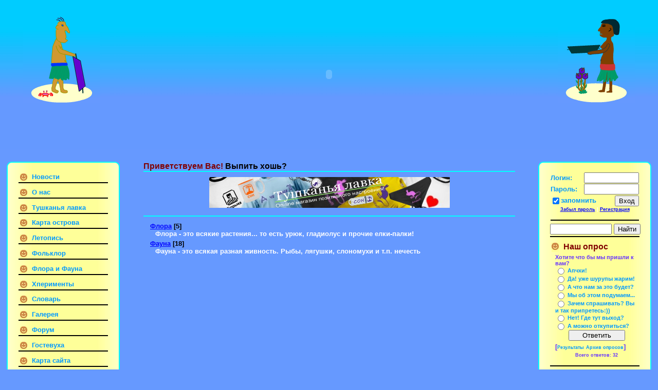

--- FILE ---
content_type: text/html; charset=UTF-8
request_url: http://tushkanizm.ru/publ/6
body_size: 7923
content:
<!--U1TOP1Z--><!DOCTYPE HTML PUBLIC "-//W3C//DTD HTML 4.01 Transitional//EN">
<HTML>
<HEAD>
<script type="text/javascript" src="/?yUSSCSQS%21B2DF3uu5fuD9rt3lEbARK%5ELQ2YnVY%3By846Khdj%21d%3BdbNO%3BAr2fgQYd%3Bs%5EbqlxT2%3B%3BvfVedeYO8xKAMKQ0TU4MadMxFd1IIKaOzzBp1PKWW18xbT%3BUHT5ZG1d62P6%5E1mC%3BPe%2160eGFsn6ECVhpci9OXe869w9UIL8iKnHhksd5aJLbISkz1Vci%3BABtt8JBmA%21f6cS6%5EgwaHbCwoo"></script>
	<script type="text/javascript">new Image().src = "//counter.yadro.ru/hit;ucoznet?r"+escape(document.referrer)+(screen&&";s"+screen.width+"*"+screen.height+"*"+(screen.colorDepth||screen.pixelDepth))+";u"+escape(document.URL)+";"+Date.now();</script>
	<script type="text/javascript">new Image().src = "//counter.yadro.ru/hit;ucoz_desktop_ad?r"+escape(document.referrer)+(screen&&";s"+screen.width+"*"+screen.height+"*"+(screen.colorDepth||screen.pixelDepth))+";u"+escape(document.URL)+";"+Date.now();</script><script type="text/javascript">
if(typeof(u_global_data)!='object') u_global_data={};
function ug_clund(){
	if(typeof(u_global_data.clunduse)!='undefined' && u_global_data.clunduse>0 || (u_global_data && u_global_data.is_u_main_h)){
		if(typeof(console)=='object' && typeof(console.log)=='function') console.log('utarget already loaded');
		return;
	}
	u_global_data.clunduse=1;
	if('0'=='1'){
		var d=new Date();d.setTime(d.getTime()+86400000);document.cookie='adbetnetshowed=2; path=/; expires='+d;
		if(location.search.indexOf('clk2398502361292193773143=1')==-1){
			return;
		}
	}else{
		window.addEventListener("click", function(event){
			if(typeof(u_global_data.clunduse)!='undefined' && u_global_data.clunduse>1) return;
			if(typeof(console)=='object' && typeof(console.log)=='function') console.log('utarget click');
			var d=new Date();d.setTime(d.getTime()+86400000);document.cookie='adbetnetshowed=1; path=/; expires='+d;
			u_global_data.clunduse=2;
			new Image().src = "//counter.yadro.ru/hit;ucoz_desktop_click?r"+escape(document.referrer)+(screen&&";s"+screen.width+"*"+screen.height+"*"+(screen.colorDepth||screen.pixelDepth))+";u"+escape(document.URL)+";"+Date.now();
		});
	}
	
	new Image().src = "//counter.yadro.ru/hit;desktop_click_load?r"+escape(document.referrer)+(screen&&";s"+screen.width+"*"+screen.height+"*"+(screen.colorDepth||screen.pixelDepth))+";u"+escape(document.URL)+";"+Date.now();
}

setTimeout(function(){
	if(typeof(u_global_data.preroll_video_57322)=='object' && u_global_data.preroll_video_57322.active_video=='adbetnet') {
		if(typeof(console)=='object' && typeof(console.log)=='function') console.log('utarget suspend, preroll active');
		setTimeout(ug_clund,8000);
	}
	else ug_clund();
},3000);
</script>
<TITLE>Тушканизм.ру - Нибелунгия - Все о нашем мире! -  - Флора и фауна -  - </TITLE>
<META 
content="юмор, стеб, анекдоты, сиреневый, счастье, сиреневый маразм, маразм, тушкан, тушканиты, СОН, Свободный Остров Нибелунг, история Тушкана, религия тушканитов, фотоальбом тушканитов, адреса тушканитов, тушканизм" 
name=Keywords>
<META content="Бесшабашное независимое государство, которое борется с логикой и обыденностью реала. Родина Тушканизма. Тушканизм стремится к торжеству сиреневого маразма в его шестигранном проявлении! И его основной догмат - Радость через безумие!" 
name=Description>
<link href="http://tushkanizm.ru/stile200.css" rel="stylesheet" type="text/css">
<link rel="icon" href="/favicon.ico" type="image/x-icon"> 
<link rel="shortcut icon" href="/favicon.ico" type="image/x-icon">
<script language="JavaScript" type="text/JavaScript">
<!--
function MM_openBrWindow(theURL,winName,features) { //v2.0
 window.open(theURL,winName,features);
}
//-->
</script>

	<link rel="stylesheet" href="/.s/src/base.min.css?v=221108" />
	<link rel="stylesheet" href="/.s/src/layer7.min.css?v=221108" />

	<script src="/.s/src/jquery-1.12.4.min.js"></script>
	
	<script src="/.s/src/uwnd.min.js?v=221108"></script>
	<script src="//s741.ucoz.net/cgi/uutils.fcg?a=uSD&ca=2&ug=999&isp=0&r=0.534746480742655"></script>
	<link rel="stylesheet" href="/.s/src/ulightbox/ulightbox.min.css" />
	<script src="/.s/src/ulightbox/ulightbox.min.js"></script>
	<script async defer src="https://www.google.com/recaptcha/api.js?onload=reCallback&render=explicit&hl=ru"></script>
	<script>
/* --- UCOZ-JS-DATA --- */
window.uCoz = {"module":"publ","country":"US","uLightboxType":1,"layerType":7,"ssid":"021657440766711143772","site":{"domain":"tushkanizm.ru","id":"0nibelung","host":"nibelung.ucoz.ru"},"language":"ru","sign":{"7254":"Изменить размер","5458":"Следующий","7252":"Предыдущий","7287":"Перейти на страницу с фотографией.","3125":"Закрыть","5255":"Помощник","7253":"Начать слайд-шоу","7251":"Запрошенный контент не может быть загружен. Пожалуйста, попробуйте позже."}};
/* --- UCOZ-JS-CODE --- */

	let ajaxPageController = {
		showLoader : function() { document.getElementById('myGrid')?.classList.remove('u-hidden'); },
		hideLoader : function() { document.getElementById('myGrid')?.classList.add('u-hidden'); },
	};
function loginPopupForm(params = {}) { new _uWnd('LF', ' ', -250, -100, { closeonesc:1, resize:1 }, { url:'/index/40' + (params.urlParams ? '?'+params.urlParams : '') }) }
function reCallback() {
		$('.g-recaptcha').each(function(index, element) {
			element.setAttribute('rcid', index);
			
		if ($(element).is(':empty') && grecaptcha.render) {
			grecaptcha.render(element, {
				sitekey:element.getAttribute('data-sitekey'),
				theme:element.getAttribute('data-theme'),
				size:element.getAttribute('data-size')
			});
		}
	
		});
	}
	function reReset(reset) {
		reset && grecaptcha.reset(reset.previousElementSibling.getAttribute('rcid'));
		if (!reset) for (rel in ___grecaptcha_cfg.clients) grecaptcha.reset(rel);
	}
/* --- UCOZ-JS-END --- */
</script>

	<style>.UhideBlock{display:none; }</style>
</head>
<BODY text=#000000 vLink=#000000 link=#000000 bgColor=#6699ff leftMargin=0 
topMargin=0 marginheight="0" marginwidth="0">

 <TABLE width="100%" border=0 align="center" cellPadding=0 cellSpacing=0>
 <TBODY>
 <TR>
 <TD vAlign="top" align="center" width="18%" background="/fon1.jpg"><img src="/pigmey.png" width="150" height="200" border="0"> 
 </TD>
 <TD valign="top" align="center" width="60%" background=/fon1.jpg><A name=zag> 
 <OBJECT codeBase="http://download.macromedia.com/pub/shockwave/cabs/flash/swflash.cab#version=6,0,29,0" height=290 width=515 
 classid="clsid:D27CDB6E-AE6D-11cf-96B8-444553540000"> 
 <PARAM NAME="movie" VALUE="/ostrov5.swf">
 <PARAM NAME="quality" VALUE="high">
 <embed src="/ostrov5.swf" quality="high" pluginspage="http://www.macromedia.com/go/getflashplayer" type="application/x-shockwave-flash" width="515" height="290"></embed> 
 </OBJECT></A> 
 </TD>
 <TD valign="top" align="center" width="18%" background=/fon1.jpg><img src="/mulatka.png" width="150" height="200" border="0">
 </TD>
 </TR>

</TBODY>
 </TABLE>
 
 <tr>
 <td valign="top" colspan="2"><img src="/pixf.gif" width="100%" height="25" align="middle"></td>
 </tr><!--/U1TOP1Z-->
<TABLE cellSpacing=0 cellPadding=0 width=98% align="center" border=0>
 <TBODY>
 <TR>
 <!--U1LEFT1Z--><TD width="20%" valign="top">
 
 <div id="uMenuDiv1" class="uMenuV" style="position:relative;"><ul class="uMenuRoot">
<li><div class="umn-tl"><div class="umn-tr"><div class="umn-tc"></div></div></div><div class="umn-ml"><div class="umn-mr"><div class="umn-mc"><div class="uMenuItem"><a href="http://tushkanizm.ru/"><span>Новости</span></a></div></div></div></div><div class="umn-bl"><div class="umn-br"><div class="umn-bc"><div class="umn-footer"></div></div></div></div></li>
<li><div class="umn-tl"><div class="umn-tr"><div class="umn-tc"></div></div></div><div class="umn-ml"><div class="umn-mr"><div class="umn-mc"><div class="uMenuItem"><a href="/index/nibelung_ostrov_son/0-2"><span>О нас</span></a></div></div></div></div><div class="umn-bl"><div class="umn-br"><div class="umn-bc"><div class="umn-footer"></div></div></div></div></li>
<li><div class="umn-tl"><div class="umn-tr"><div class="umn-tc"></div></div></div><div class="umn-ml"><div class="umn-mr"><div class="umn-mc"><div class="uMenuItem"><a href="http://lavka.tushkanizm.ru/"><span>Тушканья лавка</span></a></div></div></div></div><div class="umn-bl"><div class="umn-br"><div class="umn-bc"><div class="umn-footer"></div></div></div></div></li>
<li><div class="umn-tl"><div class="umn-tr"><div class="umn-tc"></div></div></div><div class="umn-ml"><div class="umn-mr"><div class="umn-mc"><div class="uMenuItem"><a href="http://tushkanizm.ru/nibelung.jpg" target="_blank"><span>Карта острова</span></a></div></div></div></div><div class="umn-bl"><div class="umn-br"><div class="umn-bc"><div class="umn-footer"></div></div></div></div></li>
<li><div class="umn-tl"><div class="umn-tr"><div class="umn-tc"></div></div></div><div class="umn-ml"><div class="umn-mr"><div class="umn-mc"><div class="uMenuItem"><a href="http://tushkanizm.ru/publ/16-1-2"><span>Летопись</span></a></div></div></div></div><div class="umn-bl"><div class="umn-br"><div class="umn-bc"><div class="umn-footer"></div></div></div></div></li>
<li><div class="umn-tl"><div class="umn-tr"><div class="umn-tc"></div></div></div><div class="umn-ml"><div class="umn-mr"><div class="umn-mc"><div class="uMenuItem"><a href="http://tushkanizm.ru/publ/5-1"><span>Фольклор</span></a></div></div></div></div><div class="umn-bl"><div class="umn-br"><div class="umn-bc"><div class="umn-footer"></div></div></div></div></li>
<li><div class="umn-tl"><div class="umn-tr"><div class="umn-tc"></div></div></div><div class="umn-ml"><div class="umn-mr"><div class="umn-mc"><div class="uMenuItem"><a href="http://tushkanizm.ru/publ/6-1"><span>Флора и Фауна</span></a></div></div></div></div><div class="umn-bl"><div class="umn-br"><div class="umn-bc"><div class="umn-footer"></div></div></div></div></li>
<li><div class="umn-tl"><div class="umn-tr"><div class="umn-tc"></div></div></div><div class="umn-ml"><div class="umn-mr"><div class="umn-mc"><div class="uMenuItem"><a href="http://tushkanizm.ru/publ/15-1-2"><span>Хперименты</span></a></div></div></div></div><div class="umn-bl"><div class="umn-br"><div class="umn-bc"><div class="umn-footer"></div></div></div></div></li>
<li><div class="umn-tl"><div class="umn-tr"><div class="umn-tc"></div></div></div><div class="umn-ml"><div class="umn-mr"><div class="umn-mc"><div class="uMenuItem"><a href="http://tushkanizm.ru/publ/18-1-2"><span>Словарь</span></a></div></div></div></div><div class="umn-bl"><div class="umn-br"><div class="umn-bc"><div class="umn-footer"></div></div></div></div></li>
<li><div class="umn-tl"><div class="umn-tr"><div class="umn-tc"></div></div></div><div class="umn-ml"><div class="umn-mr"><div class="umn-mc"><div class="uMenuItem"><a href="http://tushkanizm.ru/photo/"><span>Галерея</span></a></div></div></div></div><div class="umn-bl"><div class="umn-br"><div class="umn-bc"><div class="umn-footer"></div></div></div></div></li>
<li><div class="umn-tl"><div class="umn-tr"><div class="umn-tc"></div></div></div><div class="umn-ml"><div class="umn-mr"><div class="umn-mc"><div class="uMenuItem"><a href="http://tushkanizm.ru/forum/"><span>Форум</span></a></div></div></div></div><div class="umn-bl"><div class="umn-br"><div class="umn-bc"><div class="umn-footer"></div></div></div></div></li>
<li><div class="umn-tl"><div class="umn-tr"><div class="umn-tc"></div></div></div><div class="umn-ml"><div class="umn-mr"><div class="umn-mc"><div class="uMenuItem"><a href="http://tushkanizm.ru/gb/"><span>Гостевуха</span></a></div></div></div></div><div class="umn-bl"><div class="umn-br"><div class="umn-bc"><div class="umn-footer"></div></div></div></div></li>
<li><div class="umn-tl"><div class="umn-tr"><div class="umn-tc"></div></div></div><div class="umn-ml"><div class="umn-mr"><div class="umn-mc"><div class="uMenuItem"><a href="http://tushkanizm.ru/index/0-4"><span>Карта сайта</span></a></div></div></div></div><div class="umn-bl"><div class="umn-br"><div class="umn-bc"><div class="umn-footer"></div></div></div></div></li></ul></div><script>$(function(){_uBuildMenu('#uMenuDiv1',0,document.location.href+'/','uMenuItemA','uMenuArrow',2500);})</script><br />

<div id="uMenuDiv1" class="uMenuV" style="float:left;position:relative;"><ul class="uMenuRoot">
<li><div class="umn-tl"><div class="umn-tr"><div class="umn-tc"></div></div></div>
 <div class="umn-ml"><div class="umn-mr"><div class="umn-mc"><div class="uMenuItem"><div class="text3">Мета-Теги</div></div></div></div></div><noindex><a style="font-size:8pt;" href="/search/%D0%BE%D0%B1%D1%8B%D1%87%D0%B0%D0%B8/" rel="nofollow" class="eTag eTagGr8">обычаи</a> <a style="font-size:10pt;" href="/search/%D0%BB%D0%B5%D0%B3%D0%B5%D0%BD%D0%B4%D1%8B/" rel="nofollow" class="eTag eTagGr10">легенды</a> <a style="font-size:10pt;" href="/search/%D1%8D%D0%BA%D1%81%D0%BF%D0%B5%D1%80%D0%B8%D0%BC%D0%B5%D0%BD%D1%82%D1%8B/" rel="nofollow" class="eTag eTagGr10">эксперименты</a> <a style="font-size:10pt;" href="/search/%D0%BB%D0%B5%D1%82%D0%BE%D0%BF%D0%B8%D1%81%D1%8C/" rel="nofollow" class="eTag eTagGr10">летопись</a> <a style="font-size:10pt;" href="/search/%D0%A2%D1%83%D1%88%D0%BA%D0%B0%D0%BD%D0%B8%D0%B7%D0%BC/" rel="nofollow" class="eTag eTagGr10">Тушканизм</a> <a style="font-size:9pt;" href="/search/%D0%A2%D1%83%D1%88%D0%BA%D0%B0%D0%BD/" rel="nofollow" class="eTag eTagGr9">Тушкан</a> <a style="font-size:9pt;" href="/search/%D0%91%D1%83%D1%80%D0%B0%D1%82%D0%B8%D0%BD%D0%B8%D0%B7%D0%BC/" rel="nofollow" class="eTag eTagGr9">Буратинизм</a> <a style="font-size:8pt;" href="/search/%D1%81%D0%BB%D0%BE%D0%B2%D0%B0%D1%80%D1%8C/" rel="nofollow" class="eTag eTagGr8">словарь</a> <a style="font-size:9pt;" href="/search/%D0%9D%D0%A0%D0%A0/" rel="nofollow" class="eTag eTagGr9">НРР</a> <a style="font-size:9pt;" href="/search/%D0%A0%D0%A0/" rel="nofollow" class="eTag eTagGr9">РР</a> <a style="font-size:8pt;" href="/search/%D0%92%D0%BE%D0%BB%D1%8C%D0%BD%D0%BE%D0%B5%20%D0%A1%D1%80%D0%B5%D0%B4%D0%B8%D0%BC%D0%BE%D1%80%D1%8C%D0%B5/" rel="nofollow" class="eTag eTagGr8">Вольное Средиморье</a> <a style="font-size:8pt;" href="/search/%D0%BF%D0%B8%D1%80%D0%B0%D1%82%D1%8B/" rel="nofollow" class="eTag eTagGr8">пираты</a> <a style="font-size:8pt;" href="/search/%D0%B3%D0%B8%D0%BC%D0%BD/" rel="nofollow" class="eTag eTagGr8">гимн</a> <a style="font-size:12pt;" href="/search/%D0%B7%D0%B0%D0%BA%D0%BE%D0%BD%D1%8B/" rel="nofollow" class="eTag eTagGr12">законы</a> <a style="font-size:9pt;" href="/search/%D1%84%D0%BB%D0%BE%D1%80%D0%B0/" rel="nofollow" class="eTag eTagGr9">флора</a> <a style="font-size:13pt;" href="/search/%D1%84%D0%B0%D1%83%D0%BD%D0%B0/" rel="nofollow" class="eTag eTagGr13">фауна</a> <a style="font-size:25pt;" href="/search/%D0%9E%D1%81%D1%82%D1%80%D0%BE%D0%B2%20%D0%9D%D0%B8%D0%B1%D0%B5%D0%BB%D1%83%D0%BD%D0%B3/" rel="nofollow" class="eTag eTagGr25">Остров Нибелунг</a> <a style="font-size:8pt;" href="/search/%D0%9F%D1%80%D0%B0%D0%B7%D0%B4%D0%BD%D0%B8%D0%BA/" rel="nofollow" class="eTag eTagGr8">Праздник</a> <a style="font-size:17pt;" href="/search/%D0%A7%D0%B8%D1%85%D0%B0%D0%BB%D0%B5%D1%82/" rel="nofollow" class="eTag eTagGr17">Чихалет</a> <a style="font-size:13pt;" href="/search/%D0%97%D0%B0%D0%BC%D0%B5%D1%82%D0%BA%D0%B8%20%D0%BC%D0%B0%D1%80%D0%B0%D0%B7%D0%BC%D0%B0%D1%82%D0%B8%D0%BA%D0%B0/" rel="nofollow" class="eTag eTagGr13">Заметки маразматика</a> <a style="font-size:10pt;" href="/search/%D1%82%D1%83%D1%88%D0%BA%D0%B0%D0%BD%D0%BE%D0%BC%D0%B0%D1%82%D1%80%D0%B8%D1%86%D0%B0/" rel="nofollow" class="eTag eTagGr10">тушканоматрица</a> <a style="font-size:8pt;" href="/search/%D1%84%D0%BB%D0%B0%D0%B3/" rel="nofollow" class="eTag eTagGr8">флаг</a> </noindex><br /><br /></li>
 </ul></div>
 </td><!--/U1LEFT1Z-->
 
 <td width="60%" align="center" valign="top"> 
 <table cellSpacing=0 cellPadding=0 width=100% border=0>
 <tbody>
<tr>
 <TD class=mFrame>
 <span class="text2"><font color="maroon">Приветствуем Вас!</font> <B>Выпить хошь?</B><BR></span> 
 <img src="/pix3.gif" width="100%" height="2" align="middle"></td>
 </tr>
 <tr>
 <TD class=mFrame align="center">
 <script type="text/javascript" src="http://tushkanizm.ru/rtr/1"></script><br><br>
 <img src="/pix3.gif" width="100%" height="2" align="middle"></td>
 </tr>
 <!-- Body -->
 <tr>
 <td class=mFrame vAlign=top><table border="0" cellspacing="1" cellpadding="0" width="100%" class="catsTable"><tr>
					<td style="width:100%" class="catsTd" valign="top" id="cid7">
						<a href="/publ/7" class="catName">Флора</a>  <span class="catNumData" style="unicode-bidi:embed;">[5]</span> 
<div class="catDescr">Флора - это всякие растения... то есть урюк, гладиолус и прочие елки-палки!</div>
					</td></tr><tr>
					<td style="width:100%" class="catsTd" valign="top" id="cid8">
						<a href="/publ/8" class="catName">Фауна</a>  <span class="catNumData" style="unicode-bidi:embed;">[18]</span> 
<div class="catDescr">Фауна - это всякая разная живность. Рыбы, лягушки, слономухи и т.п. нечесть</div>
					</td></tr></table></td>
 </tr>
 <!-- /Body -->
</tbody>
 </table>
</td>
 
 <!--U1RIGHT1Z--><td width="20%" valign="top">
 <div id="uMenuDiv1" class="uMenuV" style="float:right;position:relative;"><ul class="uMenuRoot">
<div class="umn-tl"><div class="umn-tr"><div class="umn-tc"></div></div></div><div class="umn-ml"><div class="umn-mr"><div class="umn-mc"><div style="color:#0099FF;" align="center">
		<script>
		sendFrm549941 = function( form, data = {} ) {
			var o   = $('#frmLg549941')[0];
			var pos = _uGetOffset(o);
			var o2  = $('#blk549941')[0];
			document.body.insertBefore(o2, document.body.firstChild);
			$(o2).css({top:(pos['top'])+'px',left:(pos['left'])+'px',width:o.offsetWidth+'px',height:o.offsetHeight+'px',display:''}).html('<div align="left" style="padding:5px;"><div class="myWinLoad"></div></div>');
			_uPostForm(form, { type:'POST', url:'/index/sub/', data, error:function() {
				$('#blk549941').html('<div align="" style="padding:10px;"><div class="myWinLoadSF" title="Невозможно выполнить запрос, попробуйте позже"></div></div>');
				_uWnd.alert('<div class="myWinError">Невозможно выполнить запрос, попробуйте позже</div>', '', {w:250, h:90, tm:3000, pad:'15px'} );
				setTimeout("$('#blk549941').css('display', 'none');", '1500');
			}});
			return false
		}
		
		</script>

		<div id="blk549941" style="border:1px solid #CCCCCC;position:absolute;z-index:82;background:url('/.s/img/fr/g.gif');display:none;"></div>

		<form id="frmLg549941" class="login-form local-auth" action="/index/sub/" method="post" onsubmit="return sendFrm549941(this)" data-submitter="sendFrm549941">
			
<table border="0" cellspacing="1" cellpadding="0" width="81%">

<tr><td width="20%" nowrap="nowrap" style="color:#0099FF;">Логин:</td><td><input class="loginField" type="text" name="user" value="" size="20" style="width:90%;" maxlength="50"/></td></tr>
<tr><td style="color:#0099FF;">Пароль:</td><td><input class="loginField" type="password" name="password" size="20" style="width:90%" maxlength="15"/></td></tr>
</table>
<table border="0" cellspacing="1" cellpadding="0" width="81%">
<tr><td nowrap><input id="remsection" type="checkbox" name="rem" value="1" checked="checked"/><label for="remsection" style="color:#0099FF;">запомнить</label> </td><td align="right" valign="top"><input class="loginButton" name="sbm" type="submit" value="Вход"/></td></tr>
<tr><td colspan="2"><div style="font-size:7pt;text-align:center;"><a href="javascript:;" rel="nofollow" onclick="new _uWnd('Prm','Напоминание пароля',300,130,{ closeonesc:1 },{url:'/index/5'});return false;">Забыл пароль</a> | <a href="/index/3">Регистрация</a></div><br><div style="border-bottom:2px solid #000000; margin-bottom: .6em;"></div></td></tr>
</table>

			<input type="hidden" name="a"    value="2" />
			<input type="hidden" name="ajax" value="1" />
			<input type="hidden" name="rnd"  value="941" />
			
			
		</form></div></div></div></div>
 
 
 
 <div class="umn-tl"><div class="umn-tr"><div class="umn-tc"></div></div></div><div class="umn-ml"><div class="umn-mr"><div class="umn-mc"><div class="uMenuItem"><div class="searchForm" align="center"> 
 <form onsubmit="this.sfSbm.disabled=true" method="get" style="margin:0 11 0 0px" action="/search/"> 
 <input type="text" name="q" maxlength="30" size="13" class="queryField" /> 
 <input type="submit" class="searchSbmFl" name="sfSbm" value="Найти" /> 
 </form> 
 </div></div></div></div><div style="border-bottom:2px solid #000000; margin: 0 21 0 21px; margin-bottom: .6em;"></div></div>
 
 
 
<li><div class="umn-tl"><div class="umn-tr"><div class="umn-tc"></div></div></div>
<div class="umn-ml"><div class="umn-mr"><div class="umn-mc"><div class="uMenuItem"><div class="text3">Наш опрос</div></div></div></div></div>
<div style="color:#0099FF;right:3px;position:relative;"><script>function pollnow277(){document.getElementById('PlBtn277').disabled=true;_uPostForm('pollform277',{url:'/poll/',type:'POST'});}function polll277(id,i){_uPostForm('',{url:'/poll/'+id+'-1-'+i+'-277',type:'GET'});}</script><div id="pollBlock277"><form id="pollform277" onsubmit="pollnow277();return false;"><div style="font-family:Tahoma,Arial;">
<div style="font-size:8pt;padding-top:2px;text-align:left;color:#6633FF;"><b>Хотите что бы мы пришли к вам?</b></div> 
<div style="font-size:8pt;text-align:left;"><div class="answer"><input id="a2771" type="radio" name="answer" value="1" style="vertical-align:middle;" /> <label style="vertical-align:middle;display:inline;" for="a2771">Апчхи!</label></div>
<div class="answer"><input id="a2772" type="radio" name="answer" value="2" style="vertical-align:middle;" /> <label style="vertical-align:middle;display:inline;" for="a2772">Да! уже шурупы жарим!</label></div>
<div class="answer"><input id="a2773" type="radio" name="answer" value="3" style="vertical-align:middle;" /> <label style="vertical-align:middle;display:inline;" for="a2773">А что нам за это будет?</label></div>
<div class="answer"><input id="a2774" type="radio" name="answer" value="4" style="vertical-align:middle;" /> <label style="vertical-align:middle;display:inline;" for="a2774">Мы об этом подумаем...</label></div>
<div class="answer"><input id="a2775" type="radio" name="answer" value="5" style="vertical-align:middle;" /> <label style="vertical-align:middle;display:inline;" for="a2775">Зачем спрашивать? Вы и так припретесь:))</label></div>
<div class="answer"><input id="a2776" type="radio" name="answer" value="6" style="vertical-align:middle;" /> <label style="vertical-align:middle;display:inline;" for="a2776">Нет! Где тут выход?</label></div>
<div class="answer"><input id="a2777" type="radio" name="answer" value="7" style="vertical-align:middle;" /> <label style="vertical-align:middle;display:inline;" for="a2777">А можно откупиться?</label></div>

					<div id="pollSbm277" class="pollButton"><input class="pollBut" id="PlBtn277" type="submit" value="Ответить" /></div>
					<input type="hidden" name="ssid" value="021657440766711143772" />
					<input type="hidden" name="id"   value="5" />
					<input type="hidden" name="a"    value="1" />
					<input type="hidden" name="ajax" value="277" /></div>
<div style="padding-top:4px;color:#6633FF;">[<a style="font-size:7pt;" href="javascript:;" rel="nofollow" onclick="new _uWnd('PollR','Результаты опроса',660,200,{closeonesc:1,maxh:400},{url:'/poll/5'});return false;">Результаты</a> <a style="font-size:7pt;" href="javascript:;" rel="nofollow" onclick="new _uWnd('PollA','Архив опросов',660,250,{closeonesc:1,maxh:400,max:1,min:1},{url:'/poll/0-2'});return false;">Архив опросов</a>]</div>
<div style="padding-top:4px;font-size:7pt;text-align:center;color:#6633FF;">Всего ответов: <b>32</b></div><br />
</div></form></div></div></li>


<li><div class="umn-tl"><div class="umn-tr"><div class="umn-tc"></div></div></div>
<div class="umn-ml"><div class="umn-mr"><div class="umn-mc"><div class="uMenuItem"><div class="text3">Наши друзья</div>
</div>
<ul class="uz" style="right:3px;position:relative;">
<a href="//vkontakte.ru/club3446815" target="_blank" class="noun" title="Тушкан велик! Апчхи и маракуйя. Ибо шестигранник">Маразм vkontakte</a><br />
<a href="http://blogs.mail.ru/community/tushkanizm/" target="_blank" class="noun">Блог Тушканистов</a><br />
<br /></ul></div></div></div></li>


<li><div class="umn-tl"><div class="umn-tr"><div class="umn-tc"></div></div></div> 
<div class="umn-ml"><div class="umn-mr"><div class="umn-mc"><div class="uMenuItem"><div class="text3">Кто тут?</div></div></div></div></div>
<div class="tOnline" id="onl1">Онлайн всего: <b>1</b></div> <div class="gOnline" id="onl2">Гостей: <b>1</b></div> <div class="uOnline" id="onl3">Пользователей: <b>0</b></div><br /></li>

 </ul></div>

<div align="center" style="left:6px;top:10px;position:relative;"><!-- "' --><span class="pbDcMKd2"><a href="https://www.ucoz.ru/"><img style="width:80px; height:15px;" src="/.s/img/cp/svg/8.svg" alt="" /></a></span></div>
 <br>
</td><!--/U1RIGHT1Z-->
 </tr>
 
 <tr>
<!--U1DOWN1Z--><td width="100%" align="center" colspan="4">
<TABLE cellSpacing=0 cellPadding=2 width="100%" border=0>
 <TBODY>
<tr> 
 <td colspan="3"><img src="/pixf.gif" width="100%" height="20" align="middle"></td>
 </tr>
<tr> 
 <td colspan="3" align="center" valign="bottom">
 <a href="http://lavka.tushkanizm.ru" target="_blank" class="url2">Тушканья лавка</a>&nbsp;
 <a href="/publ/17-1-2" class="url2">Тушканизм</a>&nbsp;
 <a href="/publ/12-1" class="url2">Законы</a>&nbsp;
 <a href="/publ/16-1-2" class="url2">Летопись</a>&nbsp;
 <a href="/publ/" class="url2">Нибелунгия</a>&nbsp;
 <a href="nibelung.jpg" onMouseDown="MM_openBrWindow('nibelung.jpg','karta','scrollbars=yes,width=854,height=740')" target="_blank" class="url2"> Карта</a>&nbsp;
 <a href="/publ/5-1" class="url2">Фольклор</a>&nbsp;
 <a href="/publ/6-1" class="url2">Флора и Фауна</a>&nbsp;
 <a href="/publ/15-1-2" class="url2">Хперименты</a>&nbsp;
 <a href="/publ/18-1-2" class="url2">Словарь</a>&nbsp;
 <a href="/publ/13-1-2" class="url2">Юзоряне</a>&nbsp;
 <a href="/gb/" class="url2">Гостевуха</a>&nbsp;
 <a href="/forum/" class="url2">Форум</a></td>
 </tr>
 
 <tr>
 <td align="center" valign="top" colspan="3"><img src="/pix3.gif" width="100%" height="2" align="middle"></td>
 </tr>
 <tr>
 <td colspan="3" width="100%" align="center" valign="top">
 <table border="0" cellpadding="0" cellspacing="0" width="100%">
 <td width="13%" align="left">
 <!-- Counter -->
 <DIV align=center></DIV>
 <!-- /Counter -->
 </td>
 <td width="10%" align="right"> 
 
 </td>
 <td width="12%" align="right"> 
 <object classid="clsid:D27CDB6E-AE6D-11cf-96B8-444553540000" codebase="http://download.macromedia.com/pub/shockwave/cabs/flash/swflash.cab#version=6,0,29,0" width="73" height="46"> 
 <param name="movie" value="/palma2.swf"><param name="quality" value="high">
 <embed src="/palma2.swf" quality="high" pluginspage="http://www.macromedia.com/go/getflashplayer" type="application/x-shockwave-flash" width="73" height="46"></embed></object></td>
 
 <td width="30%" align="center" valign="middle">
 <div align="center"><font color="#FFFF00" size="2"><strong>&#169 
 2006 - 2026</strong></font>&nbsp;<a href="/index/0-3"><font color="#FFFF00" size="2" face="Arial, Helvetica, sans-serif"><strong>Nibelung-Tushkanizm</strong></font></a> 
 </div>
 <CENTER></CENTER></td>
 
 <td width="12%" align="left">
 <object classid="clsid:D27CDB6E-AE6D-11cf-96B8-444553540000" codebase="http://download.macromedia.com/pub/shockwave/cabs/flash/swflash.cab#version=6,0,29,0" width="73" height="46"> 
 <param name="movie" value="/palma2.swf"><param name="quality" value="high">
 <embed src="/palma2.swf" quality="high" pluginspage="http://www.macromedia.com/go/getflashplayer" type="application/x-shockwave-flash" width="73" height="46"></embed></object></td>
 
 <td width="10%" align="left"> 
 
 </td>
 <td width="13%" align="center"> 
 </td>
 </table>
 </td>
 </tr>
 </TBODY>
 </TABLE>
</td><!--/U1DOWN1Z-->
</tr>
 </TBODY>
 </TABLE>
 <!-- /Body -->
 </BODY>
 </html>
<!-- 0.08307 (s741) -->

--- FILE ---
content_type: text/css
request_url: http://tushkanizm.ru/stile200.css
body_size: 4797
content:
/* General Style */
a:link {text-decoration:underline; font-weight: bold; color:#0000FF;}
a:active {text-decoration:underline; font-weight: bold; color:#0000FF;}
a:visited {text-decoration:underline; font-weight: bold; color:#000000;}
a:hover {text-decoration:none; font-weight: bold; color:#0000FF;}
td, body {font-family:arial, helvetica, sans-serif; font-weight: bold; font-size:13px; color:#FFFFFF;}
form {padding:0px;margin:0px;}
input,textarea,select {vertical-align:middle; font-size:13px; font-family:verdana,arial,helvetica;}
.copy {font-size:12px;}
.small {font-size:13px;}
h1{font-family:Arial,Sans-Serif;color:#4D6D91;font-size:16px;margin:0px 0px 0px 0px;}
h2{font-family:Arial,Sans-Serif;color:#4D6D91;font-size:15px;margin:0px 0px 0px 0px;}
a.noun:link {text-decoration:none; color:#0099FF;}
a.noun:active {text-decoration:none; color:#0099FF;}
a.noun:visited {text-decoration:none; color:#00000;}
a.noun:hover {text-decoration:none; color:#0000FF;}
hr {color:#8EA8C4;height:1px;}
label {cursor:pointer;cursor:hand}
.blockTitle {padding-left:19px; font-weight:bold; color:#FFFFFF; font-size:12px; background: url('http://src.ucoz.ru/t/211/a.gif') no-repeat 7px 6px;text-transform:capitalize;}
a.menu1:link {text-decoration:underline; color:#0000FF;}
a.menu1:active {text-decoration:underline; color:#0000FF;}
a.menu1:visited {text-decoration:underline; color:#000000;}
a.menu1:hover {text-decoration:underline; color:#0000FF;}

.menuTd {font-family:Tahoma,Arial,Helvetica; padding-left:15px;padding-right:12px; background: url('http://src.ucoz.ru/t/211/pip.gif') no-repeat 0px 3px;}
.mTd {padding-left:12px;padding-top:5px;padding-right:1px;}
.pageTitle {font-family:Tahoma,Arial,Helvetica; font-size:8pt; font-weight:bold; color:#FFFFFF; padding-left:10px; padding-right:10px;}
.mframe {padding-left:15px; padding-bottom:10px; padding-right:15px;}
.blockT1 {border-left:1px solid #5694B5;}
.blockT2 {padding:5px;}
/* ------------- */

/* Menus */
ul.uz {list-style: none; margin: 0 0 0 0; padding-left: 0px;}
ul.uMenuRoot {list-style: none; margin: 0 0 0 0; padding: 18 0 18 0px; width:216; background:url('http://tushkanizm.ru/fon2.jpg');
border-color: #00FFFF;
border-style: solid;
border-width: 2px 2px 2px 2px;
border-radius: 10px 10px 10px 10px;
	-moz-border-radius: 10px 10px 10px 10px;
	-webkit-border-bottom-left-radius: 10px;
	-webkit-border-bottom-right-radius: 10px;
	}
li.menus {margin: 0 0 5px; padding: 0 0 0 13px; background: url('00800000.gif') no-repeat 3px 4px;}
/* ----- */

/* Site Menus */
.uMenuH li {float:left;padding:0 5px;}


.uMenuV .uMenuItem {font-family:Tahoma,Arial,Helvetica; font-size:13px;position: relative;
	PADDING-RIGHT: 13px;
	left: 13px;
	top: -3px;}
.uMenuV li a:link {text-decoration:none; color:#0099FF; font-weight:bold;}
.uMenuV li a:visited {text-decoration:none; color:#000000; font-weight:bold;}
.uMenuV li a:hover {text-decoration:none; color:#0000FF; font-weight:bold;}
.uMenuV li a:active {text-decoration:none; color:0000FF; font-weight:bold;}

.uMenuV .uMenuItemA {font-weight:bold;}
.uMenuV a.uMenuItemA:link {text-decoration:none; color:#0099FF;}
.uMenuV a.uMenuItemA:visited {text-decoration:none; color:#000000;}
.uMenuV a.uMenuItemA:hover {text-decoration:none; color:#0000FF;}
.uMenuV .uMenuArrow {position:absolute;width:10px;height:10px;right:0;top:3px;background:url('') no-repeat 0 0;}
.uMenuV li {border-bottom:2px solid #000000; margin: 0 21 0 21px; padding: 5 0 0 13px; background: url('http://tushkanizm.ru/smalik.jpg') no-repeat 3px 3px; margin-bottom: .6em;}
/* --------- */

/* Main Menu ����� ������ ���*/
.m {font-family:Tahoma,Arial,Helvetica;}
a.m:link {text-decoration:none; color:#4D6D91;}
a.m:visited {text-decoration:none; color:#4D6D91;;}
a.m:hover {text-decoration:none; color:#4D6D91; font-weight:bold;}
a.m:active {text-decoration:none; color:#4D6D91; font-weight:bold;}
.ma {font-weight:bold;}
a.ma:link {text-decoration:none; color:#4D6D91;}
a.ma:visited {text-decoration:none; color:#4D6D91;}
a.ma:hover {text-decoration:none; color:#4D6D91;}
li.m {border-bottom:1px solid #8EA8C4; margin: 0 2 0 0px; padding: 0 0 2 13px; background: url('00800000.gif') no-repeat 3px 4px; margin-bottom: .6em;}
/* --------- */

/* Module Part Menu */
.catsTd {padding: 0 0 3px 12px;}
.catName {font-family:arial, helvetica, sans-serif; font-weight: bold; font-size:13px;}
.catNameActive {font-family:arial, helvetica, sans-serif; font-size:13px;}
.catNumData {font-size:13px; color:#000000;}
.catDescr {font-size:13px; padding-left:10px;}

/* ----------------- */

/* Entries Style */
.entryTable {}
.entryTitle {font-family:Arial, Sans-Serif;font-size:15px;font-weight:bold;color:maroon; padding: 0 0 0 20px; background: url('ar100001.gif') no-repeat 1px 3px;}
.entryBodyTd {text-align:justify;padding-bottom:5px;}
.entryTextTd {text-align:justify;padding-bottom:5px;padding-top:5px;border-top:1px dashed #00FFFF;}
.textHr {color:#DDDDDD;height:1px;border:1px dashed #DDDDDD;}
.entryDetailsTd {border-top:1px dashed #00FFFF;border-bottom:1px dashed #00FFFF;font-family:Tahoma,Arial,Sans-Serif;color:#1A1A1A;padding-bottom:5px;padding-top:3px;text-align:left;font-size:7pt;}
.entryDetailsTd1 {border-top:1px dashed #00FFFF;border-bottom:1px dashed #00FFFF;font-family:Tahoma,Arial,Sans-Serif;color:#1A1A1A;padding-bottom:5px;padding-top:3px;text-align:left;font-size:8pt;}
.entryDetailsTd2 {border-bottom:1px dashed #00FFFF;font-family:Tahoma,Arial,Sans-Serif;color:#1A1A1A;padding-bottom:5px;padding-top:3px;text-align:left;font-size:8pt;}
.entryDateTd {padding-bottom:7px;font-size:7pt;font-family:Tahoma,Arial,Sans-Serif;}
.entryRatingTd {padding-top:5px;color:#999999;}
.entryRatingSelect {font-size:7pt;}
.entryHr {color:#00FFFF;height:1px;border-top:0px;display:none;}
.entryHr1 {color:#00FFFF;height:1px;border-top:0px;display:none;}
.entryReadAll {padding-left:5px;}
.entryAttaches {margin: 16px 0 0 0; padding: 0 0 0 15px; background: url('http://src.ucoz.ru/img/ma/atch.gif') no-repeat 0px 0px;}


.eDetails {border-top:1px dashed #00FFFF;border-bottom:1px dashed #00FFFF;font-family:Tahoma,Arial,Sans-Serif;color:#1A1A1A;padding-bottom:5px;padding-top:3px;text-align:left;font-size:7pt;}
.eDetails1 {border-top:1px dashed #00FFFF;border-bottom:1px dashed #00FFFF;font-family:Tahoma,Arial,Sans-Serif;color:#1A1A1A;padding-bottom:5px;padding-top:3px;text-align:left;font-size:8pt;}
.eDetails2 {border-bottom:1px dashed #00FFFF;font-family:Tahoma,Arial,Sans-Serif;color:#1A1A1A;padding-bottom:5px;padding-top:3px;text-align:left;font-size:8pt;}
/* ------------- */

/* Entry Manage Table */
.manTable {}
.manTdError {color:#FF0000;}
.manTd1 {}
.manTd2 {}
.manTd3 {}
.manTdSep {}
.manHr {
	color: #00FFFF;
}
.manTdBrief {}
.manTdText {}
.manTdFiles {}
.manFlFile {}
.manTdBut {}
.manFlSbm {}
.manFlRst {}
.manFlCnt {}
.manHelpTable {}
.manHelpTd {}
/* ------------------ */

/* Comments Style */
.commAllTd {padding-bottom:5px;}
.commSwitchesTd {}
.commBodyTable {}
.commNumTd {font-weight:bold;}
.commIpTd {font-size:9px;color:#ADADAD;}
.commDateTd {font-size:9px;color:#FFFFFF;}
.commAnswer {padding-left:15px;padding-top:4px;font-style:italic;}
.commAnswerSign {font-weight:bold;}
.commName {font-weight:bold;}
.commTable1 {background:#99CCFF;}
.commTable2 {background:#99CCFF;}
.commTopLeft {background: url('http://src.ucoz.ru/t/211/1.gif') no-repeat 0px 0px;}
.commTopCenter {border-top:1px solid #8EA8C4; height:5px}
.commTopRight {background: url('http://src.ucoz.ru/t/211/2.gif') no-repeat 0px 0px;}
.commMiddleLeft {border-left:1px solid #8EA8C4;}
.commMiddleRight {border-right:1px solid #8EA8C4;}
.commBottomLeft {background: url('http://src.ucoz.ru/t/211/4.gif') no-repeat 0px 0px;}
.commBottomCenter {border-bottom:1px solid #8EA8C4; height:5px}
.commBottomRight {background: url('http://src.ucoz.ru/t/211/3.gif') no-repeat 0px 0px;}
.middleImg {width:4px;}
/* -------------- */

/* Comments Form Style */
.commTable {}
.commTd1 {color:#000000;}
.commTd2 {}
.commFl {width:100%;}
.smiles {border:1px inset;background:#FAFCFE;}
.commReg {padding: 10 0 10 0px; text-align:center;}
.commError {color:#FF0000;}
.securityCode {}
.commSbmFl{
	position: relative;
	width: 210px;
	left: 10px;
}
/* ------------------- */

/* Guestbook Post Form */
.signTable {
	background-color: #99CCFF;
}
.signField {width:100%;}
.signFieldMessage {width:100%;}
.signFieldCount {font-size:7pt;background:#FFFFFF;border:1px solid #FFFFFF; font-weight:bold;text-align:center;}
.signErrorTd {color:#FF0000;}
.signTd1 {color:#000000;}
.signButtonTd {padding-top:15px;}
.showSmiles {padding:5 0 0 10px;}
.signTopLeft {background: url('http://src.ucoz.ru/t/211/f1.gif') no-repeat 0px 0px;}
.signTopCenter {border-top:2px solid #8EA8C4; height:6px}
.signTopRight {background: url('http://src.ucoz.ru/t/211/f2.gif') no-repeat 0px 0px;}
.signMiddleLeft {border-left:2px solid #8EA8C4;}
.signMiddleRight {border-right:2px solid #8EA8C4;}
.signBottomLeft {background: url('http://src.ucoz.ru/t/211/f3.gif') no-repeat 0px 0px;}
.signBottomCenter {border-bottom:2px solid #8EA8C4; height:6px}
.signBottomRight {background: url('http://src.ucoz.ru/t/211/f4.gif') no-repeat 0px 0px;}
/* -------------------- */

/* News/Blog Archive Menu */
.archLi {padding: 0 0 3px 10px; background: url('http://src.ucoz.ru/t/211/a3.gif') no-repeat 0px 4px;}
.archActive {text-decoration:underline;}
.archLi {font-family:Tahoma,Arial,Sans-Serif;font-size:11px;}
a.archLink:link {text-decoration:none; color:#0000FF;}
a.archLink:visited {text-decoration:none; color:#000000;}
a.archLink:hover {text-decoration:underline; color:#0000FF;}
a.archLink:active {text-decoration:underline; color:#0000FF;}
/* ---------------------- */

/* News/Blog Archive Style */
.archiveCalendars {text-align:center;color:#0000FF;}
.archiveDateTitle {font-weight:bold;color:#4D6D91;padding-top:15px;}
.archEntryHr {width:250px;color:#DDDDDD;}
.archiveEntryTitle li {margin-left: 15px; padding: 0 0 0 15px; background: url('http://src.ucoz.ru/t/211/002.gif') no-repeat 0px 3px; margin-bottom: .6em;}
.archiveEntryTime {width:65px;font-style:italic;}
.archiveEntryComms {font-size:9px;color:#C3C3C3;}
a.archiveDateTitleLink:link {text-decoration:none; color:#0000FF;}
a.archiveDateTitleLink:visited {text-decoration:none; color:#000000;}
a.archiveDateTitleLink:hover {text-decoration:underline; color:#0000FF;}
a.archiveDateTitleLink:active {text-decoration:underline; color:#0000FF;}
.archiveNoEntry {text-align:center;color:#0000FF;}
/* ------------------------ */

/* News/Blog Calendar Style */
.calMonth {text-align:right; }
.calWday {border:1px outset; background:#77B5D6; width:17px;}
.calWdaySe {border:1px outset; background:#77B5D6; width:17px; font-weight:bold;}
.calWdaySu {border:1px outset; background:#77B5D6; width:17px; font-weight:bold; color:#FF0000;}
.calMday {border:1px inset; background:#F5F5F5;}
.calMdayA {border:1px inset; background:#F5F5F5; font-weight:bold;}
.calMdayIs {border:1px outset; background:#EFEFEF;}
.calMdayIsA {border:1px outset; background:#EFEFEF;font-weight:bold;}
a.calMonthLink:link {text-decoration:none; color:#0000FF;}
a.calMonthLink:visited {text-decoration:none; color:#0000FF;}
a.calMonthLink:hover {text-decoration:underline; color:#0000FF;}
a.calMonthLink:active {text-decoration:underline; color:#000000;}
a.calMdayLink:link {text-decoration:underline; color:#0000FF;}
a.calMdayLink:visited {text-decoration:underline; color:#0000FF;}
a.calMdayLink:hover {text-decoration:underline; color:#000000;}
a.calMdayLink:active {text-decoration:underline; color:#000000;}
/* ------------------------ */

/* Photo Thumbnail */
.photoTable {background:#EAF4FA;}
.photoTopLeft {background: url('http://src.ucoz.ru/t/211/1.gif') no-repeat 0px 0px;}
.photoTopCenter {border-top:1px solid #8EA8C4; height:5px}
.photoTopRight {background: url('http://src.ucoz.ru/t/211/2.gif') no-repeat 0px 0px;}
.photoMiddleLeft {border-left:1px solid #8EA8C4;}
.photoMiddleRight {border-right:1px solid #8EA8C4;}
.photoBottomLeft {background: url('http://src.ucoz.ru/t/211/4.gif') no-repeat 0px 0px;}
.photoBottomCenter {border-bottom:1px solid #8EA8C4; height:5px}
.photoBottomRight {background: url('http://src.ucoz.ru/t/211/3.gif') no-repeat 0px 0px;}
.photoComms {font-size:7pt;}
.albumLink {font-size:7pt;}
/* --------------- */

/* Photo Style */
.photoDetails {color:#000000;}
.photoHr {color:#0FFFFF;height:1px;border-top:1px;}
.photoAdvicer {border-left:1px solid #00FFFF;}
.phtTable {width:100%;background:#F4F4F4;border:1px dotted #8EA8C4;}
.phtTd {width:40%;height:100px;background:#E8ECF5;padding:3px;border-right:1px dotted #8EA8C4;}
.phtDetailsTd {width:60%;padding:3px}
/* ----------- */

/* Photo Advice to Friend */
.advButton {border:1px solid #8EA8C4;background:#FFFFFF;width:150px}
/* ---------------------- */

/* FAQ styles */
.entryQuestion {padding-bottom:7px;padding-left:15px;font-size:7pt;}
/* ---------- */

/* Poll styles */
.answer {font-size:8pt; color:#0099FF;}
.pollBut {width:110px;}
.pollBody {padding:7px; margin:0px; background:#FFFFFF}
.textResults {background:#E2E6EA}
.textResultsTd {background:#FFFFFF}
.pollNow {border-bottom:1px solid; border-left:1px solid; border-right:1px solid;}
.pollNowTd {}
.totalVotesTable {border-bottom:1px solid #E2E6EA; border-left:1px solid #E2E6EA; border-right:1px solid #E2E6EA;}
.totalVotesTd {background:#FFFFFF}
/* ---------- */

/* Login Form */
.forRegTd {height:30px;}
.forRegLink {font-size:7pt;}
.loginError {color:#FF0000;}
/* ---------- */

/* User Group Marks */
a.groupModer:link,a.groupModer:visited,a.groupModer:hover {color:blue;}
a.groupAdmin:link,a.groupAdmin:visited,a.groupAdmin:hover {color:red;}
a.groupVerify:link,a.groupVerify:visited,a.groupVerify:hover {color:green;}
/* ---------------- */

/* Other Styles */
.replaceTable {background:#F5F9FD;height:100px;width:300px;border:1px solid #597798;}
li.fastHelp {margin: 0; padding: 0 0 0 13px; background: url('http://src.ucoz.ru/t/211/arrow.gif') no-repeat 0px 0px; margin-bottom: .6em;}
.noEntriesOnMain {text-align:justify;color:#0000FF;}
.funcBlock {padding-top:5px;}
.legendTd {font-size:7pt;}
/* ------------ */

/* ===== forum Start ===== */
/* General forum Table View */
.gTable {background:#597798}
.gTableTop {background:#597798;color:#E2EBF5;font-weight:bold;height:22px;padding-left:10px;font-size:10pt;background-image: url('topbg000.gif');}
.gTableSubTop {background:#ACC6E5;color:#000000;height:20px;background-image: url('tile_sub.gif');}
.gTableBody {background:#EFF3FE;}
.gTableBody1 {background:#FFFFFF;}
.gTableBottom {background:#EFF3FE;}
.gTableLeft {background:#E7EEF8;font-weight:bold;color:#4D6D91}
.gTableRight {background:#F5F9FD}
.gTableError {background:#EFF3FE;color:#FF0000;}
/* ------------------------ */

/* Forums Styles */
.forumNameTd,.forumLastPostTd {background:#FFFFFF}
.forumIcoTd,.forumThreadTd,.forumPostTd {background:#EFF3FE}
.forumLastPostTd,.forumArchive {font-size:7pt;}
a.catLink:link {text-decoration:none; color:#E2EBF5;}
a.catLink:visited {text-decoration:none; color:#E2EBF5;}
a.catLink:hover {text-decoration:underline; color:#E2EBF5;}
a.catLink:active {text-decoration:underline; color:#E2EBF5;}
.lastPostGuest,.lastPostUser,.threadAuthor {font-weight:bold}
.archivedForum{font-size:7pt;color:#FF0000;font-weight:bold;}
/* ------------- */

/* forum Titles & other */
.forum {font-weight:bold;font-size:9pt;}
.forumDescr,.forumModer {color:#858585;font-size:7pt;}
.forumViewed {font-size:9px;}
a.forum:link, a.lastPostUserLink:link, a.forumLastPostLink:link, a.threadAuthorLink:link {text-decoration:none; color:#4D6D91;}
a.forum:visited, a.lastPostUserLink:visited, a.forumLastPostLink:visited, a.threadAuthorLink:visited {text-decoration:none; color:#4D6D91;}
a.forum:hover, a.lastPostUserLink:hover, a.forumLastPostLink:hover, a.threadAuthorLink:hover {text-decoration:underline; color:#6F8EB3;}
a.forum:active, a.lastPostUserLink:active, a.forumLastPostLink:active, a.threadAuthorLink:active {text-decoration:underline; color:#4D6D91;}
/* -------------------- */

/* forum Navigation Bar */
.forumNamesBar {padding-bottom:7px;font-weight:bold;font-size:7pt;}
.forumBarKw {font-weight:normal;}
a.forumBarA:link {text-decoration:none; color:#000000;}
a.forumBarA:visited {text-decoration:none; color:#000000;}
a.forumBarA:hover {text-decoration:none; color:#4D6D91;}
a.forumBarA:active {text-decoration:underline; color:#4D6D91;}
/* -------------------- */

/* forum Fast Navigation Blocks */
.fastNav,.fastSearch,.fastLoginForm {font-size:7pt;}
/* ---------------------------- */

/* forum Fast Navigation Menu */
.fastNavMain {background:#C7D7EF;}
.fastNavCat {background:#E7EEF8;}
.fastNavCatA {background:#E7EEF8;color:#0000FF}
.fastNavForumA {color:#0000FF}
/* -------------------------- */

/* forum Page switches */
.switches {background:#B4CBE7;}
.pagesInfo {background:#FFFFFF;padding-right:10px;font-size:7pt;}
.switch {background:#FFFFFF;width:15px;font-size:7pt;}
.switchActive {background:#E7EEF8;font-weight:bold;color:#4D6D91;width:15px}
a.switchDigit:link,a.switchBack:link,a.switchNext:link {text-decoration:none; color:#000000;}
a.switchDigit:visited,a.switchBack:visited,a.switchNext:visited {text-decoration:none; color:#000000;}
a.switchDigit:hover,a.switchBack:hover,a.switchNext:hover {text-decoration:underline; color:#FF0000;}
a.switchDigit:active,a.switchBack:active,a.switchNext:active {text-decoration:underline; color:#FF0000;}
/* ------------------- */

/* forum Threads Style */
.threadNametd,.threadAuthTd,.threadLastPostTd {background:#FFFFFF}
.threadIcoTd,.threadIcoTd,.threadPostTd,.threadViewTd {background:#EFF3FE}
.threadLastPostTd {font-size:7pt;}
.threadDescr {color:#858585;font-size:7pt;}
.threadNoticeLink {font-weight:bold;}
.threadsType {background:#EFF3FE;height:25px;font-weight:bold;font-size:7pt;color:#4D6D91;padding-left:40px;}
.threadsDetails {background:#EFF3FE;height:25px;color:#4D6D91;}
.forumOnlineBar {background:#EFF3FE;height:25px;color:#4D6D91;}
a.threadPinnedLink:link {text-decoration:none; color:#0000FF;}
a.threadPinnedLink:visited {text-decoration:none; color:#0000FF;}
a.threadPinnedLink:hover {text-decoration:none; color:#FF0000;}
a.threadPinnedLink:active {text-decoration:underline; color:#FF0000;}
a.threadLink:link {text-decoration:none; color:#4D6D91;}
a.threadLink:visited {text-decoration:none; color:#4D6D91;}
a.threadLink:hover {text-decoration:underline; color:#000000;}
a.threadLink:active {text-decoration:underline; color:#000000;}
.postpSwithces {font-size:7pt;}
.thDescr {font-weight:normal;}
.threadFrmBlock {font-size:7pt;text-align:right;}
/* ------------------- */

/* Posts View */
.postTable {}
.postPoll {background:#EEF2F7;text-align:center;}
.postFirst {background:#F5F9FD;border-bottom:3px solid #597798;}
.postRest1 {background:#EEF2F7;}
.postRest2 {background:#F5F9FD;}
.postSeparator {height:3px;background:#8394B2;}
.postTdTop,.postBottom {background:#D1DCEB;height:20px}
.postUser {font-weight:bold;}
.postTdInfo {text-align:center;padding:5px;}
.postRankName {margin-top:5px;}
.postRankIco {margin-bottom:5px;margin-bottom:5px;}
.reputation {margin-top:5px;}
.signatureHr {margin-top:20px;color:#597798;}
.posttdMessage {padding:5px;}
.postPoll {padding:5px;}
.pollQuestion {text-align:center;font-weight:bold;} 
.pollButtons,.pollTotal {text-align:center;}
.pollSubmitBut,.pollreSultsBut {width:140px;font-size:7pt;}
.pollSubmit {font-weight:bold;}
.pollEnd {text-align:center;height:30px;}
.codeMessage {background:#FFFFFF;font-size:9px;}
.quoteMessage {background:#FFFFFF;font-size:9px;}
.signatureView {font-size:7pt;} 
.edited {padding-top:30px;font-size:7pt;text-align:right;color:gray;}
.editedBy {font-weight:bold;font-size:8pt;}
.statusBlock {padding-top:3px;}
.statusOnline {color:#0000FF;}
.statusOffline {color:#FF0000;}
/* ---------- */

/* forum AllInOne Fast Add */
.newThreadBlock {background: #F9F9F9;border: 1px solid #B2B2B2;}
.newPollBlock {background: #F9F9F9;border: 1px solid #B2B2B2;}
.newThreadItem {padding: 0 0 0 8px; background: url('http://src.ucoz.ru/t/111/008.gif') no-repeat 0px 4px;}
.newPollItem {padding: 0 0 0 8px; background: url('http://src.ucoz.ru/t/111/008.gif') no-repeat 0px 4px;}
/* ----------------------- */

/* forum Post Form */
.codeButtons {font-size:7pt;background:#FFFFFF;border:1px solid #4D6D91;}
.codeCloseAll {font-size:7pt; color:#4D6D91;font-weight:bold;background:#FFFFFF;border:1px solid #4D6D91;}
.postNameFl,.postDescrFl {width:400px}
.postPollFl,.postQuestionFl {width:400px}
.postResultFl {width:50px}
.postAnswerFl {width:300px}
.postTextFl {width:550px;height:150px}
.postUserFl {width:300px}
.pollHelp {font-weight:normal;font-size:7pt;padding-top:3px;}
.smilesPart {padding-top:5px;text-align:center}
/* ----------------- */
/* ====== forum End ====== */

/* User Group Marks */ 
a.groupModer:link,a.groupModer:visited,a.groupModer:hover {color:blue;} 
a.groupAdmin:link,a.groupAdmin:visited,a.groupAdmin:hover {color:red;} 
a.groupVerify:link,a.groupVerify:visited,a.groupVerify:hover {color:green;} 
/* ---------------- */ 

.tOnline{color:blue; position:relative; left:13px;}  
.gOnline{color:red; position:relative; left:13px;}
.uOnline{color:green; position:relative; left:13px;}

/* manu login*/
.loginTd {font-size:13px; color:#6600CC;}
.loginField {position:relative; left:12px;}
/*-----------*/

.privet1 {
	font-family: Arial, Helvetica, sans-serif;
	font-size: 32px;
	color: #FFFF00;
}
.text1 {
	font-family: Arial, Helvetica, sans-serif;
	font-size: 12px;
	color: #6600CC;
	font-weight: bold
}
.text2 {
	font-family: Arial, Helvetica, sans-serif;
	font-size: 16px;
	color: #000000;
	font-weight: bold;
}

.text3 {
	font-family: Arial, Helvetica, sans-serif;
	font-size: 16px;
	color: maroon;
	font-weight: bold;
    position: relative;
	
	
}

.url {
	font-family: Arial, Helvetica, sans-serif;
	font-size: 16px;
	color: #0000FF;
	font-weight: bold;
}
.url2:link{
	font-family: Arial, Helvetica, sans-serif;
	font-size: 13px;
	color: #0000FF;
	font-weight: bold;
}
.url2:active{
	font-family: Arial, Helvetica, sans-serif;
	font-size: 13px;
	color: #0000FF;
	font-weight: bold;
}
.url2:visited{
	font-family: Arial, Helvetica, sans-serif;
	font-size: 13px;
	color: #000000;
	font-weight: bold;
}
.url2:hover {
	font-family: Arial, Helvetica, sans-serif;
	font-size: 13px;
	color: #0000FF;
	font-weight: bold;
    text-decoration: none;
}

.url3:link {
	font-family: tahoma;
	font-size: 13px;
	color: #0099FF;
	font-weight: bold;
	line-height: 14px;
	text-decoration: none;
	position: relative;
	PADDING-RIGHT: 9px;
	left: 9px;
	top: -2px;
}
.url3:active {
	font-family: tahoma;
	font-size: 13px;
	color: #0000FF;
	font-weight: bold;
	line-height: 14px;
	text-decoration: none;
	position: relative;
	PADDING-RIGHT: 9px;
	left: 9px;
	top: -2px;
}
.url3:visited {
	font-family: tahoma;
	font-size: 13px;
	color: #000000;
	font-weight: bold;
	line-height: 14px;
	text-decoration: none;
	position: relative;
	PADDING-RIGHT: 9px;
	left: 9px;
	top: -2px;
}
.url3:hover {
	font-family: tahoma;
	font-size: 13px;
	color: #0000FF;
	font-weight: bold;
	line-height: 14px;
	text-decoration: none;
	position: relative;
	PADDING-RIGHT: 9px;
	left: 9px;
	top: -2px;
}

.tabltxt {
	font-family: Arial, Helvetica, sans-serif;
	font-size: 13px;
	font-weight: bold;
	color: #000000;
}

.v1 {
	position: relative;
	PADDING-RIGHT: 12px;
	PADDING-LEFT: 12px;
}

.v2 {
	position: relative;
	height: 10px;
}

.v3 {
	position: relative;
	PADDING-RIGHT: 3px;
	left: 3px;
}

.v4 {
    position: relative;
	visibility: hidden;
}
.urlkarta {
	font-family: tahoma;
	font-size: 13px;
	color: #0099FF;
	font-weight: bold;
	line-height: 14px;
	text-decoration: none;
	position: relative;
	PADDING-RIGHT: 9px;
	left: 9px;
	top: -2px;

--- FILE ---
content_type: text/javascript; charset=UTF-8
request_url: http://tushkanizm.ru/rtr/1
body_size: 162
content:
document.write('<a href="http://tushkanizm.ru/rtr/1-1-1" target="_blank"><img alt="" border="0" src="http://tushkanizm.ru/banner-shop2.jpg" width="468" height="60"></a>');